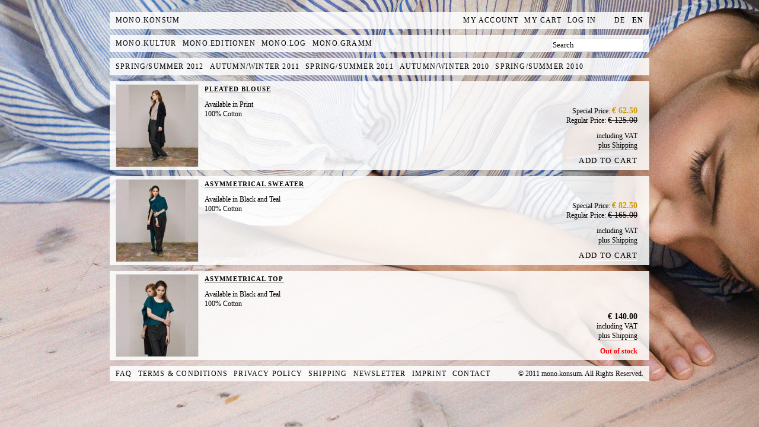

--- FILE ---
content_type: text/html; charset=UTF-8
request_url: http://www.mono-konsum.com/index.php/monogramm_en/autumn-winter-2011/tops.html?SID=d5c8611f100efa1253a26bb885543a9a
body_size: 3636
content:

	
<!DOCTYPE html PUBLIC "-//W3C//DTD XHTML 1.0 Strict//EN" "http://www.w3.org/TR/xhtml1/DTD/xhtml1-strict.dtd">
<html xmlns="http://www.w3.org/1999/xhtml" xml:lang="en" lang="en">
<head>

<title>mono.konsum – Autumn/Winter 2011 Tops </title>
<meta http-equiv="Content-Type" content="text/html; charset=utf-8" />
<meta name="description" content="mono.gramm is a fashion label from Berlin, specialised in womenswear and dresses. Unusual but simple patterns and drapings, modest yet comfortable materials express our love for simplicity and beauty, for quality and depth. 
Life has many facets, and we aim at designing clothes that can adapt to any moment: easy to wear, easy to love." />
<meta name="keywords" content="mono.gramm; monogramm; Autumn Winter 2011; Sweaters; Tops" />
<meta name="robots" content="INDEX,FOLLOW" />
<link rel="icon" href="http://www.mono-konsum.com/skin/frontend/monokonsum/monokonsum/favicon.ico" type="image/x-icon" />
<link rel="shortcut icon" href="http://www.mono-konsum.com/skin/frontend/monokonsum/monokonsum/favicon.ico" type="image/x-icon" />

<script type="text/javascript">
//<![CDATA[
    var BLANK_URL = 'http://www.mono-konsum.com/js/blank.html';
    var BLANK_IMG = 'http://www.mono-konsum.com/js/spacer.gif';
//]]>
</script>
<script type="text/javascript" src="http://www.mono-konsum.com/js/prototype/prototype.js" ></script>
<script type="text/javascript" src="http://www.mono-konsum.com/js/prototype/validation.js" ></script>
<script type="text/javascript" src="http://www.mono-konsum.com/js/scriptaculous/builder.js" ></script>
<script type="text/javascript" src="http://www.mono-konsum.com/js/scriptaculous/effects.js" ></script>
<script type="text/javascript" src="http://www.mono-konsum.com/js/scriptaculous/dragdrop.js" ></script>
<script type="text/javascript" src="http://www.mono-konsum.com/js/scriptaculous/controls.js" ></script>
<script type="text/javascript" src="http://www.mono-konsum.com/js/scriptaculous/slider.js" ></script>
<script type="text/javascript" src="http://www.mono-konsum.com/js/varien/js.js" ></script>
<script type="text/javascript" src="http://www.mono-konsum.com/js/varien/form.js" ></script>
<script type="text/javascript" src="http://www.mono-konsum.com/js/varien/menu.js" ></script>
<script type="text/javascript" src="http://www.mono-konsum.com/js/mage/translate.js" ></script>
<script type="text/javascript" src="http://www.mono-konsum.com/js/mage/cookies.js" ></script>
<link rel="stylesheet" type="text/css" href="http://www.mono-konsum.com/skin/frontend/monokonsum/monokonsum/css/advancedsearch.css" media="all" />
<link rel="stylesheet" type="text/css" href="http://www.mono-konsum.com/skin/frontend/monokonsum/monokonsum/css/categorygridlist.css" media="all" />
<link rel="stylesheet" type="text/css" href="http://www.mono-konsum.com/skin/frontend/monokonsum/monokonsum/css/catalogsearch.css" media="all" />
<link rel="stylesheet" type="text/css" href="http://www.mono-konsum.com/skin/frontend/monokonsum/monokonsum/css/checkout-multiple.css" media="all" />
<link rel="stylesheet" type="text/css" href="http://www.mono-konsum.com/skin/frontend/monokonsum/monokonsum/css/checkout-onepage.css" media="all" />
<link rel="stylesheet" type="text/css" href="http://www.mono-konsum.com/skin/frontend/monokonsum/monokonsum/css/clears.css" media="all" />
<link rel="stylesheet" type="text/css" href="http://www.mono-konsum.com/skin/frontend/monokonsum/monokonsum/css/customer-account.css" media="all" />
<link rel="stylesheet" type="text/css" href="http://www.mono-konsum.com/skin/frontend/monokonsum/monokonsum/css/datatables.css" media="all" />
<link rel="stylesheet" type="text/css" href="http://www.mono-konsum.com/skin/frontend/monokonsum/monokonsum/css/footer.css" media="all" />
<link rel="stylesheet" type="text/css" href="http://www.mono-konsum.com/skin/frontend/monokonsum/monokonsum/css/forms.css" media="all" />
<link rel="stylesheet" type="text/css" href="http://www.mono-konsum.com/skin/frontend/monokonsum/monokonsum/css/globmessages.css" media="all" />
<link rel="stylesheet" type="text/css" href="http://www.mono-konsum.com/skin/frontend/monokonsum/monokonsum/css/header.css" media="all" />
<link rel="stylesheet" type="text/css" href="http://www.mono-konsum.com/skin/frontend/monokonsum/monokonsum/css/lists.css" media="all" />
<link rel="stylesheet" type="text/css" href="http://www.mono-konsum.com/skin/frontend/monokonsum/monokonsum/css/login.css" media="all" />
<link rel="stylesheet" type="text/css" href="http://www.mono-konsum.com/skin/frontend/monokonsum/monokonsum/css/multistore.css" media="all" />
<link rel="stylesheet" type="text/css" href="http://www.mono-konsum.com/skin/frontend/monokonsum/monokonsum/css/nav.css" media="all" />
<link rel="stylesheet" type="text/css" href="http://www.mono-konsum.com/skin/frontend/monokonsum/monokonsum/css/pagersorter.css" media="all" />
<link rel="stylesheet" type="text/css" href="http://www.mono-konsum.com/skin/frontend/monokonsum/monokonsum/css/productview.css" media="all" />
<link rel="stylesheet" type="text/css" href="http://www.mono-konsum.com/skin/frontend/monokonsum/monokonsum/css/reset.css" media="all" />
<link rel="stylesheet" type="text/css" href="http://www.mono-konsum.com/skin/frontend/monokonsum/monokonsum/css/shoppingcart.css" media="all" />
<link rel="stylesheet" type="text/css" href="http://www.mono-konsum.com/skin/frontend/monokonsum/monokonsum/css/sidebar.css" media="all" />
<link rel="stylesheet" type="text/css" href="http://www.mono-konsum.com/skin/frontend/monokonsum/monokonsum/css/styles.css" media="all" />
<link rel="stylesheet" type="text/css" href="http://www.mono-konsum.com/skin/frontend/monokonsum/monokonsum/css/print.css" media="print" />
<!--[if IE]>
<link rel="stylesheet" type="text/css" href="http://www.mono-konsum.com/skin/frontend/monokonsum/monokonsum/css/styles-ie.css" media="all" />
<![endif]-->
<!--[if lt IE 7]>
<script type="text/javascript" src="http://www.mono-konsum.com/js/lib/ds-sleight.js" ></script>
<script type="text/javascript" src="http://www.mono-konsum.com/js/varien/iehover-fix.js" ></script>
<![endif]-->
<script type="text/javascript">var Translator = new Translate([]);</script></head>
<body class=" catalog-category-view categorypath-autumn-winter-2011-tops-html category-tops">

<div class="full_background">
	<div class="center_background">
		<img src="http://www.mono-konsum.com/skin/backgrounds/back_monogramm.jpg" class="full_background"/>
	</div>
</div>


<div class="wrapper">

	<div class="page">
		<div class="page-content">
		<div class="multi-store-container">
<div class="multi-store">
 	<table width="100%" border="0">
 		<tr>

  			<td width="10%"><a href="http://www.mono-konsum.com/?___store=monokonsum_en">MONO.KONSUM</a>

			<td width="80%"><ul class="links">
            <li class="first"><a href="https://www.mono-konsum.com/index.php/monogramm_en/customer/account/" title="My Account" >My Account</a></li>
            <li><a href="http://www.mono-konsum.com/index.php/monogramm_en/checkout/cart/" title="My Cart" class="top-link-cart">My Cart</a></li>
            <li class="last"><a href="https://www.mono-konsum.com/index.php/monogramm_en/customer/account/login/" title="Log In" >Log In</a></li>
    </ul>
</td>
 			


                    <td class="languages"><a href="http://www.mono-konsum.com/index.php/monogramm_de/autumn-winter-2011/tops.html?SID=d5c8611f100efa1253a26bb885543a9a&amp;___from_store=monogramm_en">de</a></td>
                    <td class="languages selected"><a href="http://www.mono-konsum.com/index.php/monogramm_en/autumn-winter-2011/tops.html?SID=d5c8611f100efa1253a26bb885543a9a&amp;___from_store=monogramm_en">en</a></td>
     		</tr>
 	</table>
</div>
</div>
        	<div class="header-container">
<div class="header">
	<table cellspacing="0" cellpadding="0">
		<tr>
		         <td class="shop"><a href="http://www.mono-konsum.com/index.php/?___store=monokultur_en">mono.kultur</a></td>
        <td class="shop"><a href="http://www.mono-konsum.com/index.php/?___store=monoedition_en">mono.editionen</a></td>
        <td class="shop"><a href="http://www.mono-konsum.com/index.php/?___store=monolog_en">mono.log</a></td>
        <td class="shop"><a href="http://www.mono-konsum.com/index.php/?___store=monogramm_en">mono.gramm</a></td>
		<td class="welcome-msg"></td>
    	<td><form id="search_mini_form" action="http://www.mono-konsum.com/index.php/monogramm_en/catalogsearch/result/" method="get">
<fieldset class="form-search">
    <input id="search" type="text" class="input-text" name="q" value="" />
    <div id="search_autocomplete" class="search-autocomplete"></div>
    <script type="text/javascript">
    //<![CDATA[
        var searchForm = new Varien.searchForm('search_mini_form', 'search', 'Search');
        searchForm.initAutocomplete('http://www.mono-konsum.com/index.php/monogramm_en/catalogsearch/ajax/suggest/', 'search_autocomplete');
    //]]>
    </script>
</fieldset>
</form>
</td>
   	</tr>
   	</table>
</div>





    <ul id="nav">
            <li onmouseover="toggleMenu(this,1)" onmouseout="toggleMenu(this,0)" class="level0 nav-spring-summer-2012 parent">
<a href="http://www.mono-konsum.com/index.php/monogramm_en/spring-summer-2012.html"><span>Spring/Summer 2012</span></a>
<ul class="level0">
<li class="level1 nav-spring-summer-2012-knitwear">
<a href="http://www.mono-konsum.com/index.php/monogramm_en/spring-summer-2012/knitwear.html"><span>Knitwear</span></a>
</li>
<li class="level1 nav-spring-summer-2012-dresses">
<a href="http://www.mono-konsum.com/index.php/monogramm_en/spring-summer-2012/dresses.html"><span>Dresses</span></a>
</li>
<li class="level1 nav-spring-summer-2012-tops last">
<a href="http://www.mono-konsum.com/index.php/monogramm_en/spring-summer-2012/tops.html"><span>Tops</span></a>
</li>
</ul></li>
            <li onmouseover="toggleMenu(this,1)" onmouseout="toggleMenu(this,0)" class="level0 nav-autumn-winter-2011 active parent">
<a href="http://www.mono-konsum.com/index.php/monogramm_en/autumn-winter-2011.html"><span>Autumn/Winter 2011</span></a>
<ul class="level0">
<li class="level1 nav-autumn-winter-2011-knitwear">
<a href="http://www.mono-konsum.com/index.php/monogramm_en/autumn-winter-2011/knitwear.html"><span>Knitwear</span></a>
</li>
<li class="level1 nav-autumn-winter-2011-dresses">
<a href="http://www.mono-konsum.com/index.php/monogramm_en/autumn-winter-2011/dresses.html"><span>Dresses</span></a>
</li>
<li class="level1 nav-autumn-winter-2011-jackets">
<a href="http://www.mono-konsum.com/index.php/monogramm_en/autumn-winter-2011/jackets.html"><span>Jackets</span></a>
</li>
<li class="level1 nav-autumn-winter-2011-tops active">
<a href="http://www.mono-konsum.com/index.php/monogramm_en/autumn-winter-2011/tops.html"><span>Tops</span></a>
</li>
<li class="level1 nav-autumn-winter-2011-sweaters">
<a href="http://www.mono-konsum.com/index.php/monogramm_en/autumn-winter-2011/sweaters.html"><span>Sweaters</span></a>
</li>
<li class="level1 nav-autumn-winter-2011-skirts">
<a href="http://www.mono-konsum.com/index.php/monogramm_en/autumn-winter-2011/skirts.html"><span>Skirts</span></a>
</li>
<li class="level1 nav-autumn-winter-2011-trousers">
<a href="http://www.mono-konsum.com/index.php/monogramm_en/autumn-winter-2011/trousers.html"><span>Trousers</span></a>
</li>
<li class="level1 nav-autumn-winter-2011-accessories last">
<a href="http://www.mono-konsum.com/index.php/monogramm_en/autumn-winter-2011/accessories.html"><span>Accessories</span></a>
</li>
</ul></li>
            <li onmouseover="toggleMenu(this,1)" onmouseout="toggleMenu(this,0)" class="level0 nav-spring-summer-2011 parent">
<a href="http://www.mono-konsum.com/index.php/monogramm_en/spring-summer-2011.html"><span>Spring/Summer 2011</span></a>
<ul class="level0">
<li class="level1 nav-spring-summer-2011-knitwear">
<a href="http://www.mono-konsum.com/index.php/monogramm_en/spring-summer-2011/knitwear.html"><span>Knitwear</span></a>
</li>
<li class="level1 nav-spring-summer-2011-dresses">
<a href="http://www.mono-konsum.com/index.php/monogramm_en/spring-summer-2011/dresses.html"><span>Dresses</span></a>
</li>
<li class="level1 nav-spring-summer-2011-tops">
<a href="http://www.mono-konsum.com/index.php/monogramm_en/spring-summer-2011/tops.html"><span>Tops</span></a>
</li>
<li class="level1 nav-spring-summer-2011-skirts">
<a href="http://www.mono-konsum.com/index.php/monogramm_en/spring-summer-2011/skirts.html"><span>Skirts</span></a>
</li>
<li class="level1 nav-spring-summer-2011-accessories last">
<a href="http://www.mono-konsum.com/index.php/monogramm_en/spring-summer-2011/accessories.html"><span>Accessories</span></a>
</li>
</ul></li>
            <li onmouseover="toggleMenu(this,1)" onmouseout="toggleMenu(this,0)" class="level0 nav-autumn-winter-2010 parent">
<a href="http://www.mono-konsum.com/index.php/monogramm_en/autumn-winter-2010.html"><span>Autumn/Winter 2010</span></a>
<ul class="level0">
<li class="level1 nav-autumn-winter-2010-knitwear">
<a href="http://www.mono-konsum.com/index.php/monogramm_en/autumn-winter-2010/knitwear.html"><span>Knitwear</span></a>
</li>
<li class="level1 nav-autumn-winter-2010-jackets">
<a href="http://www.mono-konsum.com/index.php/monogramm_en/autumn-winter-2010/jackets.html"><span>Jackets</span></a>
</li>
<li class="level1 nav-autumn-winter-2010-dresses">
<a href="http://www.mono-konsum.com/index.php/monogramm_en/autumn-winter-2010/dresses.html"><span>Dresses</span></a>
</li>
<li class="level1 nav-autumn-winter-2010-tops">
<a href="http://www.mono-konsum.com/index.php/monogramm_en/autumn-winter-2010/tops.html"><span>Tops</span></a>
</li>
<li class="level1 nav-autumn-winter-2010-skirts">
<a href="http://www.mono-konsum.com/index.php/monogramm_en/autumn-winter-2010/skirts.html"><span>Skirts</span></a>
</li>
<li class="level1 nav-autumn-winter-2010-trousers last">
<a href="http://www.mono-konsum.com/index.php/monogramm_en/autumn-winter-2010/trousers.html"><span>Trousers</span></a>
</li>
</ul></li>
            <li onmouseover="toggleMenu(this,1)" onmouseout="toggleMenu(this,0)" class="level0 nav-spring-summer-2010 parent">
<a href="http://www.mono-konsum.com/index.php/monogramm_en/spring-summer-2010.html"><span>Spring/Summer 2010</span></a>
<ul class="level0">
<li class="level1 nav-spring-summer-2010-dresses">
<a href="http://www.mono-konsum.com/index.php/monogramm_en/spring-summer-2010/dresses.html"><span>Dresses</span></a>
</li>
<li class="level1 nav-spring-summer-2010-tops last">
<a href="http://www.mono-konsum.com/index.php/monogramm_en/spring-summer-2010/tops.html"><span>Tops</span></a>
</li>
</ul></li>
        </ul>

</div>
        	<div class="main col1-layout">
            	<div class="col-main">
                	                	            

<div class="category-products">
    
                <ol class="products-list" id="products-list">
            <li class="item">
                        <a class="product-image" href="http://www.mono-konsum.com/index.php/monogramm_en/autumn-winter-2011/tops/pleated-blouse.html" title="Pleated Blouse">
                <img src="http://www.mono-konsum.com/media/catalog/product/cache/3/small_image/138x138/5e06319eda06f020e43594a9c230972d/m/o/mono.gramm-aw11b03-00.jpg" width="138" height="138" alt="Pleated Blouse" title="Pleated Blouse" /></a>

                        <div class="product-shop">
            	<table border="0" cellspacing="0" cellpadding="0">
            		<tr>
            		<td class="description">
                		<h3 class="m-bottom-10"><a href="http://www.mono-konsum.com/index.php/monogramm_en/autumn-winter-2011/tops/pleated-blouse.html" title="PLEATED BLOUSE">PLEATED BLOUSE</a></h3>
                    	Available in Print<br />
100% Cotton                	</td>
            					<td class="shop">
                		







        
    <div class="price-box">
                                
        
                        <span class="special-price">
                <span class="price-label">Special Price:</span>
                <span class="price" id="product-price-379">€ 62.50</span>
            </span>
            <br/>
            <p class="old-price">
                <span class="price-label">Regular Price:</span>
                <span class="price" id="old-price-379">€ 125.00</span>
            </p>

 			including VAT<br/><a href="http://www.mono-konsum.com/index.php/monogramm_en/shipping/">plus Shipping</a>                

            
        
    
        </div>

	                	    	            		<button class="button" onclick="setLocation('http://www.mono-konsum.com/index.php/monogramm_en/autumn-winter-2011/tops/pleated-blouse.html?options=cart')"><span>Add to Cart</span></button>
        	        						</td>
					</tr>
				</table>
            </div>
        </li>
            <li class="item">
                        <a class="product-image" href="http://www.mono-konsum.com/index.php/monogramm_en/autumn-winter-2011/tops/asymmetrical-sweater.html" title="Asymmetrical Sweater">
                <img src="http://www.mono-konsum.com/media/catalog/product/cache/3/small_image/138x138/5e06319eda06f020e43594a9c230972d/m/o/mono.gramm-aw11t01-00.jpg" width="138" height="138" alt="Asymmetrical Sweater" title="Asymmetrical Sweater" /></a>

                        <div class="product-shop">
            	<table border="0" cellspacing="0" cellpadding="0">
            		<tr>
            		<td class="description">
                		<h3 class="m-bottom-10"><a href="http://www.mono-konsum.com/index.php/monogramm_en/autumn-winter-2011/tops/asymmetrical-sweater.html" title="ASYMMETRICAL SWEATER">ASYMMETRICAL SWEATER</a></h3>
                    	Available in Black and Teal<br />
100% Cotton                	</td>
            					<td class="shop">
                		







        
    <div class="price-box">
                                
        
                        <span class="special-price">
                <span class="price-label">Special Price:</span>
                <span class="price" id="product-price-383">€ 82.50</span>
            </span>
            <br/>
            <p class="old-price">
                <span class="price-label">Regular Price:</span>
                <span class="price" id="old-price-383">€ 165.00</span>
            </p>

 			including VAT<br/><a href="http://www.mono-konsum.com/index.php/monogramm_en/shipping/">plus Shipping</a>                

            
        
    
        </div>

	                	    	            		<button class="button" onclick="setLocation('http://www.mono-konsum.com/index.php/monogramm_en/autumn-winter-2011/tops/asymmetrical-sweater.html?options=cart')"><span>Add to Cart</span></button>
        	        						</td>
					</tr>
				</table>
            </div>
        </li>
            <li class="item last">
                        <a class="product-image" href="http://www.mono-konsum.com/index.php/monogramm_en/autumn-winter-2011/tops/asymmetrical-top.html" title="Asymmetrical Top">
                <img src="http://www.mono-konsum.com/media/catalog/product/cache/3/small_image/138x138/5e06319eda06f020e43594a9c230972d/m/o/mono.gramm-aw11b01-00.jpg" width="138" height="138" alt="Asymmetrical Top" title="Asymmetrical Top" /></a>

                        <div class="product-shop">
            	<table border="0" cellspacing="0" cellpadding="0">
            		<tr>
            		<td class="description">
                		<h3 class="m-bottom-10"><a href="http://www.mono-konsum.com/index.php/monogramm_en/autumn-winter-2011/tops/asymmetrical-top.html" title="ASYMMETRICAL TOP">ASYMMETRICAL TOP</a></h3>
                    	Available in Black and Teal<br />
100% Cotton                	</td>
            					<td class="shop">
                		







        
    <div class="price-box">
                                                            <span class="regular-price" id="product-price-378"><span class="price">€ 140.00</span></span><br/>
				including VAT<br/><a href="http://www.mono-konsum.com/index.php/monogramm_en/shipping/">plus Shipping</a>                
                            
        
        
        
    
        </div>

	                	            			    <p class="availability"><span class="out-of-stock">Out of stock</span></p>
                							</td>
					</tr>
				</table>
            </div>
        </li>
        </ol>
    <script type="text/javascript">decorateList('products-list', 'none-recursive')</script>

        </div>
            	</div>
        	</div>
        	<div class="footer">    <ul>
<li><a href="http://www.mono-konsum.com/index.php/monogramm_en/faq">FAQ</a></li> 
<li><a href="http://www.mono-konsum.com/index.php/monogramm_en/terms-and-conditions">Terms &amp; Conditions</a></li>
<li><a href="http://www.mono-konsum.com/index.php/monogramm_en/privacy-policy">Privacy Policy</a></li>
<li><a href="http://www.mono-konsum.com/index.php/monogramm_en/shipping">Shipping</a></li>
<li><a href="http://www.mono-konsum.com/index.php/monogramm_en/newsletter/manage">Newsletter</a></li>
<li><a href="http://www.mono-konsum.com/index.php/monogramm_en/imprint">Imprint</a></li>
<li><a href="http://www.mono-konsum.com/index.php/monogramm_en/contacts">Contact</a></li>
</ul>    
<ul class="links">
</ul>
    
<address>&copy; 2011 mono.konsum. All Rights Reserved.</address>
</div>
        	    	</div>
	</div>
</div>

<!-- Start of StatCounter Code for Default Guide -->
<script type="text/javascript">
var sc_project=7211701; 
var sc_invisible=1; 
var sc_security="c36e81ca"; 
</script>
<script type="text/javascript"
src="http://www.statcounter.com/counter/counter.js"></script>
<noscript><div class="statcounter"><a title="joomla
counter" href="http://statcounter.com/joomla/"
target="_blank"><img class="statcounter"
src="http://c.statcounter.com/7211701/0/c36e81ca/1/"
alt="joomla counter"></a></div></noscript>
<!-- End of StatCounter Code for Default Guide -->

</body>
</html>

--- FILE ---
content_type: text/css
request_url: http://www.mono-konsum.com/skin/frontend/monokonsum/monokonsum/css/advancedsearch.css
body_size: 145
content:
/* Advanceded Search */
.advanced-search {}
.advanced-search .range input.input-text {width: 209px; background-color: #fff;  }
.advanced-search select {width: 440px; background-color: #fff;  }

.search-summary {}


--- FILE ---
content_type: text/css
request_url: http://www.mono-konsum.com/skin/frontend/monokonsum/monokonsum/css/catalogsearch.css
body_size: 178
content:
/* Category Page ========================================================================= */

.catalog-search { width: 910px; }
.catalog-search .page-title { width: 890px; background: url(../images/trans.png); background-repeat:repeat; padding: 10px 10px 8px 10px;  margin-bottom: 10px; }

/* ======================================================================================= */


--- FILE ---
content_type: text/css
request_url: http://www.mono-konsum.com/skin/frontend/monokonsum/monokonsum/css/clears.css
body_size: 851
content:
/**
 * Magento
 *
 * NOTICE OF LICENSE
 *
 * This source file is subject to the Academic Free License (AFL 3.0)
 * that is bundled with this package in the file LICENSE_AFL.txt.
 * It is also available through the world-wide-web at this URL:
 * http://opensource.org/licenses/afl-3.0.php
 * If you did not receive a copy of the license and are unable to
 * obtain it through the world-wide-web, please send an email
 * to license@magentocommerce.com so we can send you a copy immediately.
 *
 * DISCLAIMER
 *
 * Do not edit or add to this file if you wish to upgrade Magento to newer
 * versions in the future. If you wish to customize Magento for your
 * needs please refer to http://www.magentocommerce.com for more information.
 *
 * @copyright  Copyright (c) 2008 Irubin Consulting Inc. DBA Varien (http://www.varien.com)
 * @license    http://opensource.org/licenses/afl-3.0.php  Academic Free License (AFL 3.0)
 */

/************************************************/
/******************** Clears ********************/
/************************************************/
.clearer:after,
.header:after,
#nav:after,
.main:after,
.footer:after,
.col-main:after,
.col2-set:after,
.col3-set:after,
.col4-set:after,
.search-autocomplete li:after,
.block-poll li:after,
.block-related li:after,
.block-related .item:after,
.block .actions:after,
.mini-products-list li:after,
.title-buttons:after,
.pager:after,
.sorter:after,
.ratings:after,
.add-to-box:after,
.add-to-cart:after,
.product-essential:after,
.products-list li.item:after,
.product-view .product-img-box .more-views ul:after,
.product-options .options-list li:after,
.product-options-bottom:after,
.product-review:after,
.cart:after,
.opc .step-title:after,
.checkout-progress:after,
.field-100:after,
.group-select li:after,
.form-list li:after,
.buttons-set:after,
.buttons-set2:after,
.page-print .print-head:after { display:block; content:"."; clear:both; font-size:0; line-height:0; height:0; overflow:hidden; }

--- FILE ---
content_type: text/css
request_url: http://www.mono-konsum.com/skin/frontend/monokonsum/monokonsum/css/forms.css
body_size: 720
content:
/* Form Elements */
input.input-text,select,textarea { background-color:#fff; border: 1px solid #ddd; color:#000; padding: 2px; margin-top: 3px; margin-bottom: 10px;}

select option { padding-right:10px; }
option:hover { }
select.multiselect  { }
select.multiselect option { }

textarea { overflow:auto; }

input.radio { margin-right:3px; border: 1px solid #000; background-color: #fff !important;}
input.checkbox { margin-right:3px; border: 1px solid #000; background-color: #fff;}
input.qty { width:2.5em !important; }

/* Input & Textarea stretched for 100% */
.field-100 { border:1px solid #888; padding:2px; overflow:hidden; }
.field-100 input.input-text,
.field-100 textarea { float:left; width:100%; margin:0; padding:0; border:0; }

/* Form lists */
.form-list li { margin:0 0 5px; }
.form-list label { font-weight:bold; }
.form-list .input-box { float:left; width:260px; }
.form-list input.input-text { width:284px; }
.form-list textarea { width:284px; }
.form-list select { width:290px; }
.form-list li.add-row { border-top:1px solid #ddd; margin-top:10px; }

.group-select {}	
.group-select li { }
.group-select .input-box { }
.group-select input.input-text,
.group-select textarea { width: 434px; }
.group-select select { width: 434px; }
.group-select .input-box input.input-text,
.group-select .input-box textarea { width: 284px; }
.group-select .input-box select { width: 290px; }


.customer-dob .dob-day, .dob-month, .dob-year  { float:left; margin-right: 10px; }
.customer-dob .dob-day input.input-text { width: 30px; }
.customer-dob .dob-month input.input-text { width: 30px; }
.customer-dob .dob-year input.input-text { width: 30px; }

/* Form Validation */
.validation-advice { clear:both; min-height:13px; margin:3px 0 0; padding-left:17px; font-size:10px; line-height:13px; background:url(../images/validation_advice_bg.gif) 2px 1px no-repeat; color:#f00; }
.validation-failed { border: 1px solid #f00 !important; background-color:#000 !important; color: #fff !important; }
.validation-passed {}

.required { color:#f00; }
p.required { font-size:10px; text-align: left; }


--- FILE ---
content_type: text/css
request_url: http://www.mono-konsum.com/skin/frontend/monokonsum/monokonsum/css/header.css
body_size: 530
content:
/* Header ================================================================================ */

.header { height: 23px; background: url(../images/trans.png); background-repeat:repeat; margin-bottom: 10px;  padding-left: 10px; padding-top: 6px; padding-right: 10px;}
.header table { width: 100%; font-size: 12px; letter-spacing: 0.1em; }
.header table a { border: none; text-decoration: none; border: 0 none; display:block; }
.header table a:hover { border-bottom: 1px solid #000; }

.header table td.shop { text-align:left; padding-right: 10px; width: 2%;  text-transform: uppercase; }
.header table td.welcome-msg { width: 96%; font-weight: bold;  padding-right: 20px; text-transform: capitalize; text-align: right; }


.header .form-search { display:block; white-space: nowrap;  }
.header .form-search button.button {border-bottom: 0px; padding-bottom: 0px; }
.header .form-search input{ width: 150px; margin: 0px; font-family: "Times New Roman", Times, serif;}
.header .form-search .search-autocomplete { z-index:999; }
.header .form-search .search-autocomplete ul { }
.header .form-search .search-autocomplete li { padding:3px; cursor:pointer; }
.header .form-search .search-autocomplete li .amount { float:right; font-weight:bold; }
.header .form-search .search-autocomplete li.selected {}
.header .form-language { text-align:center; }

--- FILE ---
content_type: text/css
request_url: http://www.mono-konsum.com/skin/frontend/monokonsum/monokonsum/css/login.css
body_size: 40
content:
/* Login Page ============================================================================ */

--- FILE ---
content_type: text/css
request_url: http://www.mono-konsum.com/skin/frontend/monokonsum/monokonsum/css/pagersorter.css
body_size: 257
content:
/* Pager */ 
.pager { margin: 5px 0px 5px 0px; border-top: 1px solid #000; border-bottom: 1px solid #000; text-align:center; }
.pager .amount { float:left; }
.pager .limiter { float:right; }
.pager .pages { float: right; }
.pager .pages ol { display:inline; }
.pager .pages li { display:inline; }
.pager .pages img {padding: 0px 0px 4px 0px;}
.pager .pages .current {}

/* Sorter */ 
.sorter { border:1px solid #ddd; padding:5px; margin: 5px 0; }
.sorter .view-mode { float:left; }
.sorter .sort-by { float:right; }
.sorter .link-feed {}


--- FILE ---
content_type: text/css
request_url: http://www.mono-konsum.com/skin/frontend/monokonsum/monokonsum/css/sidebar.css
body_size: 776
content:
/* Sidebar =============================================================================== */
.block {}
.block .block-title { margin-bottom: 10px; }
.block .block-content { }
.block .actions { text-align:right; }
.block .actions a { float:left; }

/* Block: Account */
.block-account { margin-bottom: 20px; }
.block-account li{margin-bottom: 10px; }
.block-account li.last {margin-bottom: 0px; }
.block-account a{ text-transform: uppercase; border: none; letter-spacing: 0.1em; }
.block-account a:hover{ text-transform: uppercase; border-bottom: 1px solid #000;  }
.block-account .current{ text-transform: uppercase; font-weight: bold; letter-spacing: 0.1em; }


/* Block: Currency Switcher */
.block-currency {}
.block-currency select { width:100%; border:1px solid #888; }

/* Block: Layered Navigation */
.block-layered-nav {}
.block-layered-nav dt { font-weight:bold; }
.block-layered-nav .currently {}

/* Block: Cart */
.block-cart {}
.block-cart .amount {}
.block-cart .subtotal { text-align:center; }

.mini-products-list li { padding:5px 0; }
.mini-products-list .product-image { float:left; width:50px; padding:5px; border:1px solid #ddd; margin-right:-75px; }
.mini-products-list .product-details { margin-left:75px; }
.mini-products-list .product-details h4 { font-size:1em; font-weight:bold; margin:0; }
.mini-products-list .product-details .btn-remove { float:right; }

/* Block: Wishlist */
.block-wishlist {}

/* Block: Compare Products */
.block-compare {}
.block-compare li { padding:5px 0; }

/* Block: Viewed */
.block-recent {}

/* Block: Poll */
.block-poll {}
.block-poll input.radio { float:left; margin:3px -18px 0 0; }
.block-poll .label { display:block; margin-left:18px; }
.block-poll .answer {}
.block-poll .votes { font-weight:bold; }

/* Block: Tags */
.block-tags ul,
.block-tags li { display:inline; }

/* Block: Subscribe */
.block-subscribe {}
.block-subscribe input { margin-top: 5px; margin-bottom: 5px; }

/* Block: Reorder */
.block-reorder {}
.block-reorder li { padding:5px 0; }
.block-reorder input.checkbox { float:left; margin:3px -20px 0 0; }
.block-reorder .label { display:block; margin-left:20px; }

/* Block: Banner */
.block-banner {}
.block-banner {}
.block-banner .block-content { text-align:center; }

/* Block: Checkout Progress */
.block-progress {}
.block-progress dt { font-weight:bold; margin-bottom: 3px; }
.block-progress dd { margin-bottom: 10px;  }
.block-progress dt.complete,
.block-progress dd.complete { }




/* ======================================================================================= */
